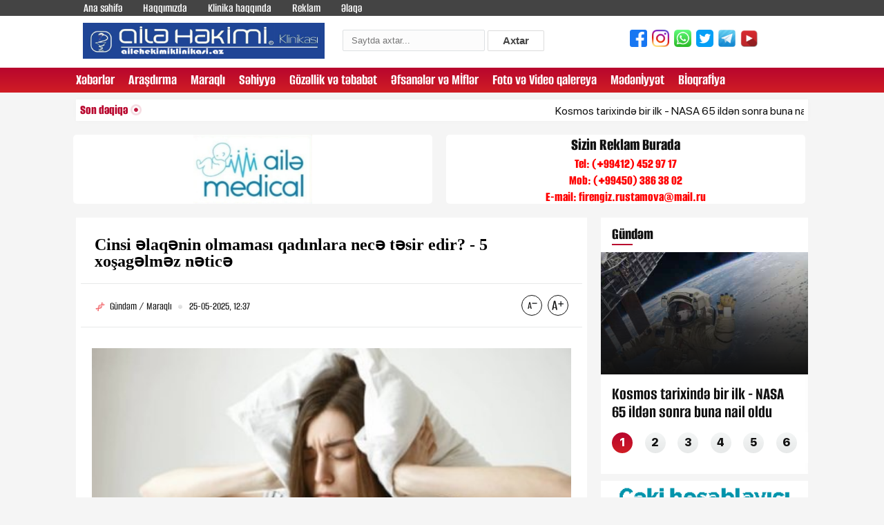

--- FILE ---
content_type: text/html; charset=utf-8
request_url: https://ailehekimiklinikasi.az/main/maraqli/23923-cinsi-laqnin-olmamas-qadnlara-nec-tsir-edir-5-xoaglmz-ntic.html
body_size: 15793
content:
<!DOCTYPE html>
<html xmlns="http://www.w3.org/1999/xhtml" xml:lang="tr" lang="tr">
<head>
    <meta http-equiv="Content-Type" content="text/html; charset=utf-8" />
<title>Cinsi əlaqənin olmaması qadınlara necə təsir edir? - 5 xoşagəlməz nəticə &raquo; ailehekimiklinikasi.az</title>
<meta name="description" content="Çoxlarının danışmağa və ya soruşmağa utandığı bir şey. Alimlər və psixoloqlar cinsi əlaqənin qadın sağlamlığı üçün çox vacib olduğunu sübut ediblər.  Lent.az-ın xarici mediaya istinadla məlumatına" />
<meta name="keywords" content="cinsi, müddət, istehsal, sübut, olmaması, əlaqədə, pisləşir, insanlar, artır, görünürlər, deyil, bədənimiz, psixikamız, Ancaq, etsəniz, olaraq, bədən, müntəzəm, əziyyət, xanımlar" />
<meta name="generator" content="DataLife Engine (http://dle-news.ru)" />

<meta property="og:site_name" content="ailehekimiklinikasi.az" />
<meta property="og:type" content="article" />
<meta property="og:title" content="Cinsi əlaqənin olmaması qadınlara necə təsir edir? - 5 xoşagəlməz nəticə" />
<meta property="og:url" content="https://ailehekimiklinikasi.az/main/23923-cinsi-laqnin-olmamas-qadnlara-nec-tsir-edir-5-xoaglmz-ntic.html" />
<meta property="og:image" content="http://ailehekimiklinikasi.az/uploads/posts/2022-06/medium/1655318227_qadin_123.jpg" />
<link rel="search" type="application/opensearchdescription+xml" href="https://ailehekimiklinikasi.az/engine/opensearch.php" title="ailehekimiklinikasi.az" />
<link rel="alternate" type="application/rss+xml" title="ailehekimiklinikasi.az" href="https://ailehekimiklinikasi.az/rss.xml" />
<script type="text/javascript" src="/engine/classes/js/jquery.js"></script>
<script type="text/javascript" src="/engine/classes/js/jqueryui.js"></script>
<script type="text/javascript" src="/engine/classes/js/dle_js.js"></script>
<script type="text/javascript" src="/engine/classes/js/bbcodes.js"></script>
<script type="text/javascript" src="/engine/classes/highslide/highslide.js"></script>
<script type="text/javascript" src="/engine/classes/masha/masha.js"></script>
<script type="text/javascript" src="//ajax.googleapis.com/ajax/libs/webfont/1/webfont.js"></script>
<script type="text/javascript" src="/engine/editor/scripts/webfont.js"></script>
<link media="screen" href="/engine/editor/css/default.css" type="text/css" rel="stylesheet" />
    <link rel="shortcut icon" href="/templates/newstyle/images/favicon.ico"/>
    <link rel="stylesheet" href="/templates/newstyle/css/engine.css"/>
    <link rel="stylesheet" href="/templates/newstyle/css/fonts.css"/>
    <link rel="stylesheet" href="/templates/newstyle/css/reset6654.css?v1"/>
    <link rel="stylesheet" href="/templates/newstyle/css/swiper.min.css"/>
    <link rel="stylesheet" href="/templates/newstyle/css/swiper-bundle.min.css"/>
    <link rel="stylesheet" href="/templates/newstyle/css/select2.min.css"/>
    <link rel="stylesheet" href="/templates/newstyle/css/style.css"/>
    <link rel="stylesheet" href="/templates/newstyle/css/r6.css"/>
    <link rel="stylesheet" href="/templates/newstyle/css/banneree85.css?v1.1.6"/>
</head>
<body>
<script type="text/javascript">
<!--
var dle_root       = '/';
var dle_admin      = '';
var dle_login_hash = '';
var dle_group      = 5;
var dle_skin       = 'newstyle';
var dle_wysiwyg    = '0';
var quick_wysiwyg  = '0';
var dle_act_lang   = ["Bəli", "Xeyr", "Daxil et", "Ləğv et", "Yadda Saxla", "Sil", "Yüklənir. Zəhmət olmasa gözləyin..."];
var menu_short     = 'Sürətli redaktə et';
var menu_full      = 'Tam redaktə et';
var menu_profile   = 'Profilə bax';
var menu_send      = 'Şəxsi mesaj göndər';
var menu_uedit     = 'Adminpanelə get';
var dle_info       = 'İnformasiya';
var dle_confirm    = 'Təsdiq et';
var dle_prompt     = 'İnformasiyanı daxil et';
var dle_req_field  = 'Bütün vacib sahələri doldurun';
var dle_del_agree  = 'Siz həqiqətən seçilmişi silmək istəyirsiniz? Sonradan bu hərəkəti ləğv etmək mümkün olmayacaq';
var dle_spam_agree = 'Bu kullanıcıyı gerçekten spammer olarak işaretlemek istiyor musunuz? Kullanıcının tüm yorumları silinecektir';
var dle_complaint  = 'Administrasiya üçün sizin şikayətinizin mətnini göstərin:';
var dle_big_text   = 'Mətnin çox böyük sahəsi seçilmişdir.';
var dle_orfo_title = 'Tapılmış qrammatik səhvə administrasiya üçün şərhi göstərin';
var dle_p_send     = 'Göndər';
var dle_p_send_ok  = 'Xəbərdarlıq müvəffəqiyyətlə göndərildi';
var dle_save_ok    = 'Dəyişikliklər müvəffəqiyyətlə saxlanmışdır.';
var dle_reply_title= 'Yoruma cevap yaz';
var dle_tree_comm  = '0';
var dle_del_news   = 'Xəbəri sil';
var allow_dle_delete_news   = false;
var dle_search_delay   = false;
var dle_search_value   = '';
hs.graphicsDir = '/engine/classes/highslide/graphics/';
hs.outlineType = 'rounded-white';
hs.numberOfImagesToPreload = 0;
hs.showCredits = false;

hs.lang = { loadingText : 'Yüklənir...', playTitle : 'Slaydşou kimi bax (boşluq)', pauseTitle:'Saxla', previousTitle : 'Əvvəlki şəkil', nextTitle :'Növbəti şəkil',moveTitle :'Yerini dəyiş', closeTitle :'Bağla (Esc)',fullExpandTitle:'Tam ölçüyə qədər aç',restoreTitle:'Şəkilin bağlanması üçün klikləyin və yerdəyişmə üçün üzərində basıb saxlayın',focusTitle:'Fokusa al',loadingTitle:'Ləğv etmək üçün bas'
};
hs.align = 'center'; hs.transitions = ['expand', 'crossfade']; hs.addSlideshow({interval: 4000, repeat: false, useControls: true, fixedControls: 'fit', overlayOptions: { opacity: .75, position: 'bottom center', hideOnMouseOut: true } });

jQuery(function($){
$('#dle-comments-form').submit(function() {
	doAddComments();
	return false;
});
FastSearch();
});
//-->
</script>

<div class="page">
    <header class="header" id="header">
        <div class="header_top clearfix">
            <div class="main_center clearfix">
                <div class="header_left">
                    <ul class="desk_little_menu">
                        <li><a href="/" title="">Ana səhifə</a></li>
                        <li><a href="/haqqmzda.html" title="">Haqqımızda</a></li>
                        <li><a href="/klinika">Klinika haqqında</a></li>
                        <li><a href="reklam.html" title="">Reklam</a></li>
                        <li><a href="contact.html" title="">Əlaqə</a></li>
                    </ul>
                </div>
            </div>
        </div>
        <div class="main_center clearfix">
            <div class="ic_bolme top_logo" style="padding:10px;"><a href="/"><img src="/templates/newstyle/images/logos.png"
                                                                                  style="width:350px;"></a></div>
            <div class="ic_bolme search_form" style="padding-left:36px;padding-top:20px;">
                <form class="droptopbar" id="q_search" method="post">
                    <div class="wrp">
                        <div class="q_search">
                            <input id="story" name="story" placeholder="Saytda axtar..." type="search"
                                   style="width:180px;height:13px;">
                            <button class="btn btn_border" type="submit" title="Axtar"
                                    style="height:30px;line-height:0;"><b class="ultrabold">Axtar</b></button>
                        </div>
                    </div>
                    <input type="hidden" name="do" value="search">
                    <input type="hidden" name="subaction" value="search">
                </form>
            </div>
            <div class="ic_bolme social_links" style="padding-top:20px;padding-left:100px;">
                <ul class="socials clearfix">
                    <li class="hidden-xs">
                        <a style="padding: 7px 5px 10px 2px;" target="_blank" href="https://www.facebook.com/">
                            <img width="25" height="25" src="/templates/newstyle/images/facebook.png">
                        </a>
                    </li>
                    <li class="hidden-xs">
                        <a style="padding: 7px 5px 10px 2px;" target="_blank" href="https://www.instagram.com/">
                            <img width="25" height="25" src="/templates/newstyle/images/instagram.png">
                        </a>
                    </li>
                    <li class="hidden-xs">
                        <a style="padding: 7px 5px 10px 2px;" target="_blank" href="https://www.whatsapp.com/">
                            <img width="25" height="25" src="/templates/newstyle/images/whatsapp.png">
                        </a>
                    </li>
                    <li class="hidden-xs">
                        <a style="padding: 7px 5px 10px 2px;" target="_blank" href="index.html">
                            <img width="25" height="25" src="/templates/newstyle/images/twitter.png">
                        </a>
                    </li>
                    <li class="hidden-xs">
                        <a style="padding: 7px 5px 10px 2px;" target="_blank" href="https://t.me/">
                            <img width="25" height="25" src="/templates/newstyle/images/telegram.png">
                        </a>
                    </li>
                    <li class="hidden-xs">
                        <a style="padding: 7px 5px 10px 2px;" target="_blank" href="https://youtube.com/">
                            <img width="25" height="25" src="/templates/newstyle/images/youtube.png">
                        </a>
                    </li>
                </ul>
            </div>
        </div>
        <style type="text/css">
            .ic_bolme {
                float: left;
                width: 33%;

        </style>
        <div class="header_bottom clearfix">
            <div class="main_center clearfix">
                <div class="header_right">
                    <nav class="nav_desk">
                        <ul class="hdr_menu clearfix">
                            <li><a href="/xeberler">Xəbərlər</a></li>
                            <li><a href="/arasdirma">Araşdırma</a></li>
                            <li><a href="/maraqli">Maraqlı</a></li>
                            <li><a href="/sehiyye">Səhiyyə</a></li>
                            <li><a href="/gozllik-v-tbabt">Gözəllik və təbabət</a></li>
                            <li><a href="/mif">Əfsanələr və Mİflər</a></li>
                            <li><a href="/video">Foto və Video qalereya</a></li>
                            <li><a href="/medeniyyet">Mədənİyyət</a></li>
                            <li><a href="/bioqrafiya">Bİoqrafİya</a></li>
                        </ul>

                    </nav>
                    <div class="menu_btn menu_mobile"></div>
                </div>
                <nav class="nav_mobile">
                    <div class="mob_header clearfix">
                        <div class="menu_btn menu_close"></div>
                    </div>
                    <div class="mob_body">
                        <ul class="hdr_menu clearfix">
                            <li><a href="/klinika">Klinika haqqında</a></li>
                            <li><a href="/xeberler">Xəbərlər</a></li>
                            <li><a href="/arasdirma">Araşdırma</a></li>
                            <li><a href="/maraqli">Maraqlı</a></li>
                            <li><a href="/sehiyye">Səhiyyə</a></li>
                            <li><a href="/gozllik-v-tbabt">Gözəllik və təbabət</a></li>
                            <li><a href="/mif">Əfsanələr və Mİflər</a></li>
                            <li><a href="/video">Foto və Video qalereya</a></li>
                            <li><a href="/medeniyyet">Mədənİyyət</a></li>
                            <li><a href="/bioqrafiya">Bİoqrafİya</a></li>
                        </ul>
                    </div>
                    <div class="mob_ftr clearfix">
                        <ul class="socials clearfix">
                            <li>
                                <a href="https://www.facebook.com/" class="social_icon" target="_blank" title="">
<span class="scl_icn">
<img src="/templates/newstyle/images/fb.svg" alt="">
</span>
                                </a>
                            </li>
                            <li>
                                <a href="https://www.instagram.com/" class="social_icon" target="_blank" title="">
<span class="scl_icn">
<img src="/templates/newstyle/images/insta.svg" alt="">
</span>
                                </a>
                            </li>
                            <li>
                                <a href="https://t.me/" class="social_icon" target="_blank" title="">
<span class="scl_icn">
<img src="/templates/newstyle/images/tlg.svg" alt="">
</span>
                                </a>
                            </li>
                            <li>
                                <a href="https://www.youtube.com/" class="social_icon" target="_blank" title="">
<span class="scl_icn">
<img src="/templates/newstyle/images/ytb.svg" alt="">
</span>
                                </a>
                            </li>
                            <li>
                                <a href="https://wa.me/" class="social_icon icn_wp" target="_blank" title="">
<span class="scl_icn">
<img src="/templates/newstyle/images/wp.svg" alt="">
</span>
                                </a>
                            </li>
                            <li>
                                <a href="https://twitter.com/" class="social_icon icn_twt" target="_blank" title="">
<span class="scl_icn">
<img src="/templates/newstyle/images/twt.svg" alt="">
</span>
                                </a>
                            </li>
                        </ul>
                    </div>
                </nav>
            </div>
        </div>
    </header>

    <div id="site_content">
        <main>
            <div class="section_wrap wrap_valyuta_wth">
    <div class="main_center clearfix">
        <div class="sect_body">
            <div class="left_marq">
                <div class="lent_live clearfix">
                    <div>Son dəqiqə</div>
                    <div class="lent_div clearfix"></div>
                </div>
                <div class="runtext-container">
                    <div class="main-runtext">
                        <marquee direction="" onmouseover="this.stop();" onmouseout="this.start();">
                            <div class="holder">
                                <div class="text-container">
    <a data-fancybox-group="gallery" target="_blank" class="fancybox"
       href="https://ailehekimiklinikasi.az/main/maraqli/42271-kosmos-tarixind-bir-ilk-nasa-65-ildn-sonra-buna-nail-oldu.html" title="">Kosmos tarixində bir ilk - NASA 65 ildən sonra buna nail oldu<span
                style="color: #ff0000;"> </span></a>
</div><div class="text-container">
    <a data-fancybox-group="gallery" target="_blank" class="fancybox"
       href="https://ailehekimiklinikasi.az/main/42264-depressiyan-myyn-edn-2-sad-sual.html" title="">Depressiyanı müəyyən edən 2 sadə sual<span
                style="color: #ff0000;"> </span></a>
</div><div class="text-container">
    <a data-fancybox-group="gallery" target="_blank" class="fancybox"
       href="https://ailehekimiklinikasi.az/main/xeberler/42278-alimentl-bal-yen-normalar-myynldi.html" title="">Alimentlə bağlı YENİ NORMALAR müəyyənləşdi<span
                style="color: #ff0000;"> </span></a>
</div><div class="text-container">
    <a data-fancybox-group="gallery" target="_blank" class="fancybox"
       href="https://ailehekimiklinikasi.az/main/xeberler/42279-bak-zngzur-dhlizinin-ermnistan-hisssind-shmdar-ola-bilr-detallar.html" title="">Bakı Zəngəzur dəhlizinin Ermənistan hissəsində səhmdar ola bilər - DETALLAR<span
                style="color: #ff0000;"> </span></a>
</div><div class="text-container">
    <a data-fancybox-group="gallery" target="_blank" class="fancybox"
       href="https://ailehekimiklinikasi.az/main/42276-zn-solun-olmas-hr-zaman-qanazl-demk-deyil-hkim.html" title="">Üzün solğun olması hər zaman qanazlığı demək deyil - Həkim<span
                style="color: #ff0000;"> </span></a>
</div><div class="text-container">
    <a data-fancybox-group="gallery" target="_blank" class="fancybox"
       href="https://ailehekimiklinikasi.az/main/xeberler/42275-qaz-pulu-niy-artb-sayaclar-artq-yazr.html" title="">Qaz pulu niyə artıb - Sayğaclar artıq yazır?<span
                style="color: #ff0000;"> </span></a>
</div><div class="text-container">
    <a data-fancybox-group="gallery" target="_blank" class="fancybox"
       href="https://ailehekimiklinikasi.az/main/xeberler/42270-painyann-putindn-azrbaycanla-bal-xahii-bunu-tez-edin.html" title="">Paşinyanın Putindən Azərbaycanla bağlı xahişi: Bunu tez edin<span
                style="color: #ff0000;"> </span></a>
</div><div class="text-container">
    <a data-fancybox-group="gallery" target="_blank" class="fancybox"
       href="https://ailehekimiklinikasi.az/main/42274-damarlar-tmizlmk-thlklidir.html" title="">Damarları təmizləmək təhlükəlidir<span
                style="color: #ff0000;"> </span></a>
</div><div class="text-container">
    <a data-fancybox-group="gallery" target="_blank" class="fancybox"
       href="https://ailehekimiklinikasi.az/main/xeberler/42267-ab-azrbaycan-vtndalar-n-bu-vizan-dayandrr.html" title="">ABŞ Azərbaycan vətəndaşları üçün bu vizanı dayandırır<span
                style="color: #ff0000;"> </span></a>
</div><div class="text-container">
    <a data-fancybox-group="gallery" target="_blank" class="fancybox"
       href="https://ailehekimiklinikasi.az/main/xeberler/42268-trkiynin-yeni-prezidenti-kim-olacaq-onun-n-byk-hazrlq-gedir.html" title="">Türkiyənin yeni prezidenti kim olacaq? – Onun üçün böyük hazırlıq gedir<span
                style="color: #ff0000;"> </span></a>
</div><div class="text-container">
    <a data-fancybox-group="gallery" target="_blank" class="fancybox"
       href="https://ailehekimiklinikasi.az/main/42273-bu-5-lamt-varsa-tcili-mayindn-kein-onkoloq.html" title="">Bu 5 əlamət  varsa, təcili müayinədən keçin - Onkoloq<span
                style="color: #ff0000;"> </span></a>
</div><div class="text-container">
    <a data-fancybox-group="gallery" target="_blank" class="fancybox"
       href="https://ailehekimiklinikasi.az/main/xeberler/42266-xzrd-qzaya-urayan-ran-gmisi-silah-dayrm.html" title="">Xəzərdə qəzaya uğrayan İran gəmisi silah daşıyırmış?<span
                style="color: #ff0000;"> </span></a>
</div><div class="text-container">
    <a data-fancybox-group="gallery" target="_blank" class="fancybox"
       href="https://ailehekimiklinikasi.az/main/xeberler/42265-ermnistan-ran-satd-tehrandan-ilk-xbrdarlq.html" title="">Ermənistan İranı “satdı” – Tehrandan ilk xəbərdarlıq<span
                style="color: #ff0000;"> </span></a>
</div><div class="text-container">
    <a data-fancybox-group="gallery" target="_blank" class="fancybox"
       href="https://ailehekimiklinikasi.az/main/42269-shr-qhvsi-n-ideal-vaxt-mf-daildi.html" title="">Səhər qəhvəsi üçün ideal vaxt - MİF DAĞILDI<span
                style="color: #ff0000;"> </span></a>
</div><div class="text-container">
    <a data-fancybox-group="gallery" target="_blank" class="fancybox"
       href="https://ailehekimiklinikasi.az/main/42253-yuxusuzluq-sbbindn-yaranan-xstliklr.html" title="">Yuxusuzluq səbəbindən yaranan xəstəliklər<span
                style="color: #ff0000;"> </span></a>
</div><div class="text-container">
    <a data-fancybox-group="gallery" target="_blank" class="fancybox"
       href="https://ailehekimiklinikasi.az/main/42252-q-depressiyas-ndir-v-gn-i-azaldqda-beyind-n-ba-verir.html" title="">Qış depressiyası nədir və gün işığı azaldıqda beyində nə baş verir?<span
                style="color: #ff0000;"> </span></a>
</div><div class="text-container">
    <a data-fancybox-group="gallery" target="_blank" class="fancybox"
       href="https://ailehekimiklinikasi.az/main/xeberler/42260-phlvi-yeni-ran-plann-aqlad-srail-drhal-tannacaq-azrbaycana-n-vd-edir.html" title="">Pəhləvi "yeni İran" planını açıqladı: İsrail dərhal tanınacaq - Azərbaycana nə vəd edir?<span
                style="color: #ff0000;"> </span></a>
</div><div class="text-container">
    <a data-fancybox-group="gallery" target="_blank" class="fancybox"
       href="https://ailehekimiklinikasi.az/main/xeberler/42261-pensiya-ya-azaldlr-rsmi-cavab.html" title="">Pensiya yaşı azaldılır? - Rəsmi cavab<span
                style="color: #ff0000;"> </span></a>
</div><div class="text-container">
    <a data-fancybox-group="gallery" target="_blank" class="fancybox"
       href="https://ailehekimiklinikasi.az/main/42250-anadan-qzna-miras-qalan-irsi-xstliklr.html" title="">Anadan qızına "miras" qalan irsi xəstəliklər<span
                style="color: #ff0000;"> </span></a>
</div><div class="text-container">
    <a data-fancybox-group="gallery" target="_blank" class="fancybox"
       href="https://ailehekimiklinikasi.az/main/xeberler/42263-ran-sraill-gizli-danqlar-aparr-vasiti-grn-hans-lkdir-ok-detallar.html" title="">İran İsraillə gizli danışıqlar aparır: Vasitəçi görün hansı ölkədir - Şok detallar<span
                style="color: #ff0000;"> </span></a>
</div>
                            </div>
                        </marquee>
                    </div>
                </div>
            </div>
        </div>
    </div>
</div>
            
            <div class="show_desktop_bnr" style="margin-left: -8px;margin-top: 20px;">
    <div class="section_wrap wrap_top_bnr">
        <div class="main_center clearfix">
            <div class="sect_body">
                <div class="bnr_row">
                    <div class="bnr_col" style="width:50%;padding: 0 10px;">
                        <a href="reklam.html" target="_blank" class="bnr_300_100">
                            <div class="bnr_content" style="                       
    								/* display:grid; */
    								align-items: center;
    								width: auto;
    								position: relative;
    								text-align: left;
    								font-family: alumni sans;
    								font-weight: 800;
    								font-size: 25px;
    								line-height: 1.2;
    								letter-spacing: 0;	
    								color: #111;
    								opacity: 1;
    							">
                                <img style="height:100%" src="https://ailehekimiklinikasi.az/uploads/reklam.jpg"/>
                            </div>
                        </a></div>
                    <div class="bnr_col" style="width:50%;padding: 0 10px;">
                        <a href="reklam.html" target="_blank" class="bnr_300_100">
                            <div class="bnr_content" style="display:grid;
    align-items: center;
    width: auto;
    position: relative;
    text-align: left;
    font-family: alumni sans;
    font-weight: 800;
    font-size: 25px;
    line-height: 1.2;
    letter-spacing: 0;
    color: #111;
    opacity: 1;">
                                <center>Sizin Reklam Burada</center>
                                <div style="color:red;font-size:20px;">
                                    <center>
                                      Tel: (+99412) 452 97 17</br>
                                  	  Mob: (+99450) 386 38 02</br>
                                      E-mail: <span class="__cf_email__" data-cfemail="36505f445358515f4c1844434542575b594057765b575f5a184443">[email&#160;protected]</span>
                                    </center>
                                </div>
                            </div>
                        </a>
                    </div>
                </div>
            </div>
        </div>
    </div>
</div>

            <div class="section_wrap wrap_popular wrap_container">
                <div class="main_center clearfix">
                    <div class="wrap_left">
                        
                        <div class="bg-white p-2">
                            <div id='dle-content'><div class="news_inner_items">
    <div class="detail_container font_scale">
        <div class="sect_header clearfix">
            <h2 class="sect_hd">
                <strong><span class="masha_index masha_index1" rel="1"></span>Cinsi əlaqənin olmaması qadınlara necə təsir edir? - 5 xoşagəlməz nəticə<span
                            style="color: #ff0000;"> </span></strong></h2>
        </div>
        <div class="section_body">
            <div class="catg_date">
                <div class="dtl_date">
                    <h3 class="stat_catg"><span class="masha_index masha_index2" rel="2"></span>Gündəm / Maraqlı</h3>
                    <div class="stat_date"><span class="masha_index masha_index3" rel="3"></span>25-05-2025, 12:37</div>
                </div>
                <div class="text_scale">
                    <a href="javascript:void(0)" class="scaleminus" id="btn-decrease"></a>
                    <a href="javascript:void(0)" class="scaleplus" id="btn-increase"></a>
                </div>
            </div>
            <div class="nw_in_text clearfix">
                <p>
					<div style="text-align:center;"><!--MBegin:http://ailehekimiklinikasi.az/uploads/posts/2022-06/1655318227_qadin_123.jpg|--><a href="https://ailehekimiklinikasi.az/uploads/posts/2022-06/1655318227_qadin_123.jpg" rel="highslide" class="highslide"><img src="/uploads/posts/2022-06/medium/1655318227_qadin_123.jpg" alt='Cinsi əlaqənin olmaması qadınlara necə təsir edir? - 5 xoşagəlməz nəticə' title='Cinsi əlaqənin olmaması qadınlara necə təsir edir? - 5 xoşagəlməz nəticə'  /></a><!--MEnd--></div><br /><br /><br />Çoxlarının danışmağa və ya soruşmağa utandığı bir şey. Alimlər və psixoloqlar cinsi əlaqənin qadın sağlamlığı üçün çox vacib olduğunu sübut ediblər.<br /><br />Lent.az-ın xarici mediaya istinadla məlumatına görə, bir kişi ilə uzun müddət intim münasibətdən imtina etsəniz, bu sizi də gözləyir.<br /><br />Seks təkcə insanlar arasında münasibətləri gücləndirməyə kömək edən xoş bir proses deyil, həm də bədənimiz və hətta psixikamız üçün faydalı fəaliyyətdir. Tez-tez və ya müntəzəm cinsi əlaqədə olan qadınlarda menstrual sancılardan daha az əziyyət çəkir və daha sakit bir davranışa malikdir. Amma uzun müddət kişi ilə intim münasibətdən imtina edən xanımlar xoşagəlməz nəticələrlə üzləşəcəklər.<br /><br />Yuxu pisləşir<br /><br />Orqazm olduqdan sonra bədənimiz sakitləşir və təbii yuxu köməkçisi rolunu oynayan prolaktin və oksitosin hormonlarını istehsal edir. Buna görə də yuxu problemindən əziyyət çəkənlər tez-tez cinsi əlaqədə problemlər yaşayırlar.<br /><br />Qadınlarda yuxu olmaması və ya keyfiyyətsiz yuxu səbəbiylə bədən daha az miqdarda estrogen qrupunun hormonlarını istehsal etməyə başlayır, bu hormonlar yalnız bədənin gəncliyi üçün deyil, həm də cinsi istək üçün məsuldur.<br /><br />Narahatlıq yüksəlir<br /><br />Bizim psixikamız heyrətamizdir. Həm də onun bədəni ilə qarşılıqlı əlaqə. Hamının tərəfdaşı ilə romantik münasibəti rəvan alınmır, məsələn, tez-tez stress keçirir və narahat olursunuz.<br /><br />Ancaq sizə laqeyd olmayan bir insanla fiziki yaxınlıq zamanı bədən sakitləşdirici kimi xidmət edən müəyyən hormonlar istehsal edir. Eyni serotonin. Ancaq özünüzü uzun müddət cinsi əlaqədən məhrum etsəniz, bədəndə narahatlıq və ümumi gərginlik artacaq.<br /><br />Yaddaş pisləşir<br /><br />Alimlər cinsi əlaqənin daha bir faydasını sübut edən bir araşdırma aparıblar. Məlum olub ki, kişi ilə yaxınlıq aktı zamanı uzunmüddətli yaddaşa və beyində yeni sinir əlaqələrinin formalaşmasına cavabdeh olan hipokampusda aktivlik artır. Buna uyğun olaraq cinsi həyatın olmaması ilə yaddaş zamanla pisləşməyə başlayacaq.<br /><br />Özünə inamsızlıq artır<br /><br />Bir var ki, özünü sevmək və təklikdə xoşbəxt olmaq, bir də var ki, sizin bədəninizi ilahiləşdirən kişidən heyranedici komplimentlər əldə etmək. Komplimentlərin faydaları haqqında istədiyiniz qədər mübahisə edə bilərsiniz, lakin sübut edilib ki, uzun müddət yaxınlığın olmaması özünə hörmətə daha yaxşı təsir etmir. Yeri gəlmişkən, kişilərdə də eynidir. Hansı ki, əksər hallarda sonradan libido ilə bağlı problemlər yaradır<br /><br />Bədən daha tez qocalır<br /><br />Edinburq Kral Xəstəxanasının mütəxəssisləri bir qanunauyğunluq müəyyən ediblər: insanlar, xüsusən də müntəzəm olaraq cinsi əlaqədə olan və orqazm yaşayan qadınlar orta hesabla 7-10 il cavan görünürlər.<br /><br />Amma uzun müddət kişi ilə yaxınlığını inkar edən xanımlar, əksinə, bəzən yaşlarından daha yaşlı görünürlər. Estrogen hormonu qadın orqanizmində gəncliyin qorunmasına cavabdehdir və cinsi həyatı unudanlar üçün normadan aşağı istehsal olunur.
				</p>
            </div>
            <div class="news_in_social clearfix">
                <h5 class="modern_name"><span class="masha_index masha_index7" rel="7"></span>Oxunub: 1 913</h5>

                <div class="nw_social_sect">
                    <div class="share_name"><span class="masha_index masha_index8" rel="8"></span>Paylaş:</div>
                    <ul class="nw_socials">
					<!-- ShareThis BEGIN --><div class="sharethis-inline-share-buttons"></div><!-- ShareThis END -->

                        <div class="addthis_inline_share_toolbox"></div>
                    </ul>
                </div>
            </div>

            <div class="detail_similar">
                <div class="section_wrap wrap_stat">
                    <div class="sect_header extra_bold clearfix">
                        <div class="sect_head active">
                            <a href="">
                                <div class="sect_title"><span class="masha_index masha_index9" rel="9"></span>Digər
                                    xəbərlər
                                </div>
                            </a>
                        </div>
                    </div>
                    <div class="sect_body">
                        <div class="row">
                            <div class="col stat_col clearfix">
    <a href="https://ailehekimiklinikasi.az/main/maraqli/18151-ntim-laq-olmazsa-bdnimizd-hans-problemlr-yaranar-18.html"
       target="_blank" class="stat_item_link" title="">
        <div class="stat_img">
            <img class="lozad fade"
                 data-src="/uploads/posts/2021-06/medium/1624481728_emili-3300azn.jpg" alt=""
                 src="/uploads/posts/2021-06/medium/1624481728_emili-3300azn.jpg" data-loaded="true">

        </div>
        <div class="col_in item_news same_h" style="min-height: 141.344px;">
            <div class="odds_row">
                <h3 class="stat_catg"><span class="masha_index masha_index{id}"
                                            rel="{id}"></span>Maraqlı
                </h3>
                <div class="stat_date">
                    <span class="masha_index masha_index23"
                          rel="{id}"></span>24-06-2021, 00:54
                </div>
            </div>
            <div class="odds_row">
                <h2 class="stat_title">
                    <strong><span class="masha_index masha_index{id}" rel="{id}"></span>İntim əlaqə olmazsa bədənimizdə hansı problemlər yaranar? (18+)<span
                                style="color: #ff0000;"> </span></strong></h2>
            </div>
        </div>
    </a>
</div>
<div class="col stat_col clearfix">
    <a href="https://ailehekimiklinikasi.az/main/arasdirma/7721-alimlr-50-yadan-sonra-intim-hyatn-olmamann-zrrn-zah-edrlr.html"
       target="_blank" class="stat_item_link" title="">
        <div class="stat_img">
            <img class="lozad fade"
                 data-src="/uploads/posts/2019-09/medium/1567322405_782459.jpg" alt=""
                 src="/uploads/posts/2019-09/medium/1567322405_782459.jpg" data-loaded="true">

        </div>
        <div class="col_in item_news same_h" style="min-height: 141.344px;">
            <div class="odds_row">
                <h3 class="stat_catg"><span class="masha_index masha_index{id}"
                                            rel="{id}"></span>Araşdırma
                </h3>
                <div class="stat_date">
                    <span class="masha_index masha_index23"
                          rel="{id}"></span>1-09-2019, 09:30
                </div>
            </div>
            <div class="odds_row">
                <h2 class="stat_title">
                    <strong><span class="masha_index masha_index{id}" rel="{id}"></span>Alimlər 50 yaşdan sonra intim həyatın olmamağının ZƏRƏRİNİ İZAH EDİRLƏR<span
                                style="color: #ff0000;"> </span></strong></h2>
            </div>
        </div>
    </a>
</div>
<div class="col stat_col clearfix">
    <a href="https://ailehekimiklinikasi.az/main/arasdirma/3186-cinsi-hyatn-olmamas-kii-salaml-n-ziyanldrm-oka-dcksnz.html"
       target="_blank" class="stat_item_link" title="">
        <div class="stat_img">
            <img class="lozad fade"
                 data-src="/uploads/posts/2018-12/medium/1544637587_kisi_34-1.jpg" alt=""
                 src="/uploads/posts/2018-12/medium/1544637587_kisi_34-1.jpg" data-loaded="true">

        </div>
        <div class="col_in item_news same_h" style="min-height: 141.344px;">
            <div class="odds_row">
                <h3 class="stat_catg"><span class="masha_index masha_index{id}"
                                            rel="{id}"></span>Araşdırma
                </h3>
                <div class="stat_date">
                    <span class="masha_index masha_index23"
                          rel="{id}"></span>13-12-2018, 01:43
                </div>
            </div>
            <div class="odds_row">
                <h2 class="stat_title">
                    <strong><span class="masha_index masha_index{id}" rel="{id}"></span>Cinsi həyatın olmaması kişi sağlamlığı üçün ziyanlıdırmı? - ŞOKA DÜŞƏCƏKSİNİZ!<span
                                style="color: #ff0000;"> </span></strong></h2>
            </div>
        </div>
    </a>
</div>
<div class="col stat_col clearfix">
    <a href="https://ailehekimiklinikasi.az/main/xeberler/2257-papadan-ok-aiqlama-cinsi-mnasibt.html"
       target="_blank" class="stat_item_link" title="">
        <div class="stat_img">
            <img class="lozad fade"
                 data-src="/uploads/posts/2018-09/medium/1537653574_papa_francishak_0.jpg" alt=""
                 src="/uploads/posts/2018-09/medium/1537653574_papa_francishak_0.jpg" data-loaded="true">

        </div>
        <div class="col_in item_news same_h" style="min-height: 141.344px;">
            <div class="odds_row">
                <h3 class="stat_catg"><span class="masha_index masha_index{id}"
                                            rel="{id}"></span>Xəbərlər
                </h3>
                <div class="stat_date">
                    <span class="masha_index masha_index23"
                          rel="{id}"></span>23-09-2018, 01:59
                </div>
            </div>
            <div class="odds_row">
                <h2 class="stat_title">
                    <strong><span class="masha_index masha_index{id}" rel="{id}"></span>Papadan ŞOK AÇIQLAMA: Cinsi münasibət...<span
                                style="color: #ff0000;"> </span></strong></h2>
            </div>
        </div>
    </a>
</div>
<div class="col stat_col clearfix">
    <a href="https://ailehekimiklinikasi.az/manset/2183-ntim-mnasibtd-olman-daha-bir-faydas-aqland-ok-aradirma.html"
       target="_blank" class="stat_item_link" title="">
        <div class="stat_img">
            <img class="lozad fade"
                 data-src="/uploads/posts/2018-09/medium/1537119132_1536995011intttimoppp.jpg" alt=""
                 src="/uploads/posts/2018-09/medium/1537119132_1536995011intttimoppp.jpg" data-loaded="true">

        </div>
        <div class="col_in item_news same_h" style="min-height: 141.344px;">
            <div class="odds_row">
                <h3 class="stat_catg"><span class="masha_index masha_index{id}"
                                            rel="{id}"></span>Manşet / Gündəm / Səhiyyə
                </h3>
                <div class="stat_date">
                    <span class="masha_index masha_index23"
                          rel="{id}"></span>12-01-2019, 00:26
                </div>
            </div>
            <div class="odds_row">
                <h2 class="stat_title">
                    <strong><span class="masha_index masha_index{id}" rel="{id}"></span>İntim münasibətdə olmağın daha bir faydası açıqlandı - ŞOK ARAŞDIRMA<span
                                style="color: #ff0000;"> </span></strong></h2>
            </div>
        </div>
    </a>
</div>

                        </div>
                    </div>
                </div>
            </div>
        </div>
    </div>
</div>

<div id="dle-ajax-comments"></div>
<form  method="post" name="dle-comments-form" id="dle-comments-form" action="/main/maraqli/23923-cinsi-laqnin-olmamas-qadnlara-nec-tsir-edir-5-xoaglmz-ntic.html"><div id="addcform" class="baseform ignore-select" style="display:none;">
		<table class="tableform">
			
			<tr>
				<td class="label">
					Adınız:<span class="impot">*</span>
				</td>
				<td><input type="text" name="name" id="name" class="f_input" /></td>
			</tr>
			<tr>
				<td class="label">
					E-Mail:
				</td>
				<td><input type="text" name="mail" id="mail" class="f_input" /></td>
			</tr>
			
			<tr>
				<td class="label">
					Yorumunuz:
				</td>
				<td class="editorcomm"><script data-cfasync="false" src="/cdn-cgi/scripts/5c5dd728/cloudflare-static/email-decode.min.js"></script><script type="text/javascript">
<!--
var text_enter_url       = "Linkin tam URL-un daxil edin";
var text_enter_size       = "Fləş çarxın ölçülərin daxil edin (en, hündürlük)";
var text_enter_flash       = "Fləş çarxın linkin daxil edin";
var text_enter_page      = "Səhifənin nömrəsini daxil edin";
var text_enter_url_name  = "Saytın adını daxil edin";
var text_enter_tooltip  = "Bağlantı için bir ipucu girin";
var text_enter_page_name = "Linkin təsvirini daxil edin";
var text_enter_image    = "Şəkilin tam URL-un daxil edin";
var text_enter_email    = "E-Mail ünvanı daxil edin";
var text_code           = "İstifadə: [CODE] Burada Sizin kodunuz.. [/CODE]";
var text_quote          = "İstifadə: [QUOTE] Burada Sizin Sitatınız.. [/QUOTE]";
var text_upload         = "Serverə faylların və şəkillərin yüklənməsi";
var error_no_url        = "Siz URL-u daxil etmədiniz";
var error_no_title      = "Siz adı daxil etmədiniz";
var error_no_email      = "Siz E-Mail ünvanı daxil etmədiniz";
var prompt_start        = "Formatlaşdırma üçün mətni daxil edin";
var img_title   		= "Hansı yer üzrə şəkili düzləndirməyi daxil edin (left, center, right)";
var email_title  	    = "Linkin təsvirini daxil edin";
var text_pages  	    = "Səhifə";
var image_align  	    = "left";
var bb_t_emo  	        = "Təbəssümlərin əlavə edilməsi";
var bb_t_col  	        = "Rəng:";
var text_enter_list     = "Siyahı bəndini daxil edin. Daxil edilmənin tamamlanması üçün sahəni boş qoyun.";
var text_alt_image      = "Resim Açıklaması Girin (image alt)";
var img_align  	        = "Hizalama";
var img_align_sel  	    = "<select name='dleimagealign' id='dleimagealign' class='ui-widget-content ui-corner-all'><option value='' >---</option><option value='left' selected>Sola Yasla</option><option value='right' >Sağa Yasla</option><option value='center' >Ortala</option></select>";
	
var selField  = "comments";
var fombj    = document.getElementById( 'dle-comments-form' );
-->
</script>
<div class="bb-editor ignore-select">
<div class="bb-pane" onmouseenter="if(is_ie9) get_sel(eval('fombj.'+ selField));">
<b id="b_b" class="bb-btn" onclick="simpletag('b')" title="Qalın mətn"></b>
<b id="b_i" class="bb-btn" onclick="simpletag('i')" title="Maili mətn"></b>
<b id="b_u" class="bb-btn" onclick="simpletag('u')" title="Vurğulanmış mətn"></b>
<b id="b_s" class="bb-btn" onclick="simpletag('s')" title="Silinmiş mətn"></b>
<span class="bb-sep"></span>
<b id="b_left" class="bb-btn" onclick="simpletag('left')" title="Sol kənar üzrə düzləşdir"></b>
<b id="b_center" class="bb-btn" onclick="simpletag('center')" title="Mərkəz üzrə düzləşdir"></b>
<b id="b_right" class="bb-btn" onclick="simpletag('right')" title="Sağ kənar üzrə düzləşdir"></b>
<span class="bb-sep"></span>
<b id="b_emo" class="bb-btn" onclick="show_bb_dropdown(this)" title="Təbəssümlərin əlavə edilməsi" tabindex="-1"></b>
<ul class="bb-pane-dropdown">
	<li><table cellpadding="0" cellspacing="0" border="0" width="100%"><tr><td style="padding:2px;" align="center"><a href="#" onclick="dle_smiley(':wink:'); return false;"><img style="border: none;" alt="wink" src="https://ailehekimiklinikasi.az/engine/data/emoticons/wink.gif" /></a></td><td style="padding:2px;" align="center"><a href="#" onclick="dle_smiley(':winked:'); return false;"><img style="border: none;" alt="winked" src="https://ailehekimiklinikasi.az/engine/data/emoticons/winked.gif" /></a></td><td style="padding:2px;" align="center"><a href="#" onclick="dle_smiley(':smile:'); return false;"><img style="border: none;" alt="smile" src="https://ailehekimiklinikasi.az/engine/data/emoticons/smile.gif" /></a></td><td style="padding:2px;" align="center"><a href="#" onclick="dle_smiley(':am:'); return false;"><img style="border: none;" alt="am" src="https://ailehekimiklinikasi.az/engine/data/emoticons/am.gif" /></a></td></tr><tr><td style="padding:2px;" align="center"><a href="#" onclick="dle_smiley(':belay:'); return false;"><img style="border: none;" alt="belay" src="https://ailehekimiklinikasi.az/engine/data/emoticons/belay.gif" /></a></td><td style="padding:2px;" align="center"><a href="#" onclick="dle_smiley(':feel:'); return false;"><img style="border: none;" alt="feel" src="https://ailehekimiklinikasi.az/engine/data/emoticons/feel.gif" /></a></td><td style="padding:2px;" align="center"><a href="#" onclick="dle_smiley(':fellow:'); return false;"><img style="border: none;" alt="fellow" src="https://ailehekimiklinikasi.az/engine/data/emoticons/fellow.gif" /></a></td><td style="padding:2px;" align="center"><a href="#" onclick="dle_smiley(':laughing:'); return false;"><img style="border: none;" alt="laughing" src="https://ailehekimiklinikasi.az/engine/data/emoticons/laughing.gif" /></a></td></tr><tr><td style="padding:2px;" align="center"><a href="#" onclick="dle_smiley(':lol:'); return false;"><img style="border: none;" alt="lol" src="https://ailehekimiklinikasi.az/engine/data/emoticons/lol.gif" /></a></td><td style="padding:2px;" align="center"><a href="#" onclick="dle_smiley(':love:'); return false;"><img style="border: none;" alt="love" src="https://ailehekimiklinikasi.az/engine/data/emoticons/love.gif" /></a></td><td style="padding:2px;" align="center"><a href="#" onclick="dle_smiley(':no:'); return false;"><img style="border: none;" alt="no" src="https://ailehekimiklinikasi.az/engine/data/emoticons/no.gif" /></a></td><td style="padding:2px;" align="center"><a href="#" onclick="dle_smiley(':recourse:'); return false;"><img style="border: none;" alt="recourse" src="https://ailehekimiklinikasi.az/engine/data/emoticons/recourse.gif" /></a></td></tr><tr><td style="padding:2px;" align="center"><a href="#" onclick="dle_smiley(':request:'); return false;"><img style="border: none;" alt="request" src="https://ailehekimiklinikasi.az/engine/data/emoticons/request.gif" /></a></td><td style="padding:2px;" align="center"><a href="#" onclick="dle_smiley(':sad:'); return false;"><img style="border: none;" alt="sad" src="https://ailehekimiklinikasi.az/engine/data/emoticons/sad.gif" /></a></td><td style="padding:2px;" align="center"><a href="#" onclick="dle_smiley(':tongue:'); return false;"><img style="border: none;" alt="tongue" src="https://ailehekimiklinikasi.az/engine/data/emoticons/tongue.gif" /></a></td><td style="padding:2px;" align="center"><a href="#" onclick="dle_smiley(':wassat:'); return false;"><img style="border: none;" alt="wassat" src="https://ailehekimiklinikasi.az/engine/data/emoticons/wassat.gif" /></a></td></tr><tr><td style="padding:2px;" align="center"><a href="#" onclick="dle_smiley(':crying:'); return false;"><img style="border: none;" alt="crying" src="https://ailehekimiklinikasi.az/engine/data/emoticons/crying.gif" /></a></td><td style="padding:2px;" align="center"><a href="#" onclick="dle_smiley(':what:'); return false;"><img style="border: none;" alt="what" src="https://ailehekimiklinikasi.az/engine/data/emoticons/what.gif" /></a></td><td style="padding:2px;" align="center"><a href="#" onclick="dle_smiley(':bully:'); return false;"><img style="border: none;" alt="bully" src="https://ailehekimiklinikasi.az/engine/data/emoticons/bully.gif" /></a></td><td style="padding:2px;" align="center"><a href="#" onclick="dle_smiley(':angry:'); return false;"><img style="border: none;" alt="angry" src="https://ailehekimiklinikasi.az/engine/data/emoticons/angry.gif" /></a></td></tr></table></li>
</ul>
<span class="bb-sep"></span>
<b id="b_url" class="bb-btn" onclick="tag_url()" title="Linkin əlavə edilməsi"></b><b id="b_leech" class="bb-btn" onclick="tag_leech()" title="Qorunmuş linkin əlavə edilməsi"></b>

<b id="b_color" class="bb-btn" onclick="show_bb_dropdown(this)" title="Renk Seç" tabindex="-1"></b>
<ul class="bb-pane-dropdown" style="min-width: 150px !important;">
	<li>
		<div class="color-palette"><div><button onclick="setColor( $(this).data('value') );" type="button" class="color-btn" style="background-color:#000000;" data-value="#000000"></button><button onclick="setColor( $(this).data('value') );" type="button" class="color-btn" style="background-color:#424242;" data-value="#424242"></button><button onclick="setColor( $(this).data('value') );" type="button" class="color-btn" style="background-color:#636363;" data-value="#636363"></button><button onclick="setColor( $(this).data('value') );" type="button" class="color-btn" style="background-color:#9C9C94;" data-value="#9C9C94"></button><button type="button" onclick="setColor( $(this).data('value') );" class="color-btn" style="background-color:#CEC6CE;" data-value="#CEC6CE"></button><button type="button" onclick="setColor( $(this).data('value') );" class="color-btn" style="background-color:#EFEFEF;" data-value="#EFEFEF"></button><button type="button" onclick="setColor( $(this).data('value') );" class="color-btn" style="background-color:#F7F7F7;" data-value="#F7F7F7"></button><button type="button" onclick="setColor( $(this).data('value') );" class="color-btn" style="background-color:#FFFFFF;" data-value="#FFFFFF"></button></div><div><button type="button" onclick="setColor( $(this).data('value') );" class="color-btn" style="background-color:#FF0000;" data-value="#FF0000"></button><button type="button" onclick="setColor( $(this).data('value') );" class="color-btn" style="background-color:#FF9C00;" data-value="#FF9C00"></button><button type="button" onclick="setColor( $(this).data('value') );" class="color-btn" style="background-color:#FFFF00;"  data-value="#FFFF00"></button><button type="button" onclick="setColor( $(this).data('value') );" class="color-btn" style="background-color:#00FF00;"  data-value="#00FF00"></button><button type="button" onclick="setColor( $(this).data('value') );" class="color-btn" style="background-color:#00FFFF;"  data-value="#00FFFF" ></button><button type="button" onclick="setColor( $(this).data('value') );" class="color-btn" style="background-color:#0000FF;"  data-value="#0000FF" ></button><button type="button" onclick="setColor( $(this).data('value') );" class="color-btn" style="background-color:#9C00FF;"  data-value="#9C00FF" ></button><button type="button" onclick="setColor( $(this).data('value') );" class="color-btn" style="background-color:#FF00FF;"  data-value="#FF00FF" ></button></div><div><button type="button" onclick="setColor( $(this).data('value') );" class="color-btn" style="background-color:#F7C6CE;"  data-value="#F7C6CE" ></button><button type="button" onclick="setColor( $(this).data('value') );" class="color-btn" style="background-color:#FFE7CE;"  data-value="#FFE7CE" ></button><button type="button" onclick="setColor( $(this).data('value') );" class="color-btn" style="background-color:#FFEFC6;"  data-value="#FFEFC6" ></button><button type="button" onclick="setColor( $(this).data('value') );" class="color-btn" style="background-color:#D6EFD6;"  data-value="#D6EFD6" ></button><button type="button" onclick="setColor( $(this).data('value') );" class="color-btn" style="background-color:#CEDEE7;"  data-value="#CEDEE7" ></button><button type="button" onclick="setColor( $(this).data('value') );" class="color-btn" style="background-color:#CEE7F7;"  data-value="#CEE7F7" ></button><button type="button" onclick="setColor( $(this).data('value') );" class="color-btn" style="background-color:#D6D6E7;"  data-value="#D6D6E7" ></button><button type="button" onclick="setColor( $(this).data('value') );" class="color-btn" style="background-color:#E7D6DE;"  data-value="#E7D6DE" ></button></div><div><button type="button" onclick="setColor( $(this).data('value') );" class="color-btn" style="background-color:#E79C9C;"  data-value="#E79C9C" ></button><button type="button" onclick="setColor( $(this).data('value') );" class="color-btn" style="background-color:#FFC69C;"  data-value="#FFC69C" ></button><button type="button" onclick="setColor( $(this).data('value') );" class="color-btn" style="background-color:#FFE79C;"  data-value="#FFE79C" ></button><button type="button" onclick="setColor( $(this).data('value') );" class="color-btn" style="background-color:#B5D6A5;"  data-value="#B5D6A5" ></button><button type="button" onclick="setColor( $(this).data('value') );" class="color-btn" style="background-color:#A5C6CE;"  data-value="#A5C6CE" ></button><button type="button" onclick="setColor( $(this).data('value') );" class="color-btn" style="background-color:#9CC6EF;"  data-value="#9CC6EF" ></button><button type="button" onclick="setColor( $(this).data('value') );" class="color-btn" style="background-color:#B5A5D6;"  data-value="#B5A5D6" ></button><button type="button" onclick="setColor( $(this).data('value') );" class="color-btn" style="background-color:#D6A5BD;"  data-value="#D6A5BD" ></button></div><div><button type="button" onclick="setColor( $(this).data('value') );" class="color-btn" style="background-color:#E76363;"  data-value="#E76363" ></button><button type="button" onclick="setColor( $(this).data('value') );" class="color-btn" style="background-color:#F7AD6B;"  data-value="#F7AD6B" ></button><button type="button" onclick="setColor( $(this).data('value') );" class="color-btn" style="background-color:#FFD663;"  data-value="#FFD663" ></button><button type="button" onclick="setColor( $(this).data('value') );" class="color-btn" style="background-color:#94BD7B;"  data-value="#94BD7B" ></button><button type="button" onclick="setColor( $(this).data('value') );" class="color-btn" style="background-color:#73A5AD;"  data-value="#73A5AD" ></button><button type="button" onclick="setColor( $(this).data('value') );" class="color-btn" style="background-color:#6BADDE;"  data-value="#6BADDE" ></button><button type="button" onclick="setColor( $(this).data('value') );" class="color-btn" style="background-color:#8C7BC6;"  data-value="#8C7BC6" ></button><button type="button" onclick="setColor( $(this).data('value') );" class="color-btn" style="background-color:#C67BA5;"  data-value="#C67BA5" ></button></div><div><button type="button" onclick="setColor( $(this).data('value') );" class="color-btn" style="background-color:#CE0000;"  data-value="#CE0000" ></button><button type="button" onclick="setColor( $(this).data('value') );" class="color-btn" style="background-color:#E79439;"  data-value="#E79439" ></button><button type="button" onclick="setColor( $(this).data('value') );" class="color-btn" style="background-color:#EFC631;"  data-value="#EFC631" ></button><button type="button" onclick="setColor( $(this).data('value') );" class="color-btn" style="background-color:#6BA54A;"  data-value="#6BA54A" ></button><button type="button" onclick="setColor( $(this).data('value') );" class="color-btn" style="background-color:#4A7B8C;"  data-value="#4A7B8C" ></button><button type="button" onclick="setColor( $(this).data('value') );" class="color-btn" style="background-color:#3984C6;"  data-value="#3984C6" ></button><button type="button" onclick="setColor( $(this).data('value') );" class="color-btn" style="background-color:#634AA5;"  data-value="#634AA5" ></button><button type="button" onclick="setColor( $(this).data('value') );" class="color-btn" style="background-color:#A54A7B;"  data-value="#A54A7B" ></button></div><div><button type="button" onclick="setColor( $(this).data('value') );" class="color-btn" style="background-color:#9C0000;"  data-value="#9C0000" ></button><button type="button" onclick="setColor( $(this).data('value') );" class="color-btn" style="background-color:#B56308;"  data-value="#B56308" ></button><button type="button" onclick="setColor( $(this).data('value') );" class="color-btn" style="background-color:#BD9400;"  data-value="#BD9400" ></button><button type="button" onclick="setColor( $(this).data('value') );" class="color-btn" style="background-color:#397B21;"  data-value="#397B21" ></button><button type="button" onclick="setColor( $(this).data('value') );" class="color-btn" style="background-color:#104A5A;"  data-value="#104A5A" ></button><button type="button" onclick="setColor( $(this).data('value') );" class="color-btn" style="background-color:#085294;"  data-value="#085294" ></button><button type="button" onclick="setColor( $(this).data('value') );" class="color-btn" style="background-color:#311873;"  data-value="#311873" ></button><button type="button" onclick="setColor( $(this).data('value') );" class="color-btn" style="background-color:#731842;"  data-value="#731842" ></button></div><div><button type="button" onclick="setColor( $(this).data('value') );" class="color-btn" style="background-color:#630000;"  data-value="#630000" ></button><button type="button" onclick="setColor( $(this).data('value') );" class="color-btn" style="background-color:#7B3900;"  data-value="#7B3900" ></button><button type="button" onclick="setColor( $(this).data('value') );" class="color-btn" style="background-color:#846300;"  data-value="#846300" ></button><button type="button" onclick="setColor( $(this).data('value') );" class="color-btn" style="background-color:#295218;"  data-value="#295218" ></button><button type="button" onclick="setColor( $(this).data('value') );" class="color-btn" style="background-color:#083139;"  data-value="#083139" ></button><button type="button" onclick="setColor( $(this).data('value') );" class="color-btn" style="background-color:#003163;"  data-value="#003163" ></button><button type="button" onclick="setColor( $(this).data('value') );" class="color-btn" style="background-color:#21104A;"  data-value="#21104A" ></button><button type="button" onclick="setColor( $(this).data('value') );" class="color-btn" style="background-color:#4A1031;"  data-value="#4A1031" ></button></div></div>				
	</li>
</ul>
<span class="bb-sep"></span>
<b id="b_hide" class="bb-btn" onclick="simpletag('hide')" title="Gizli mətn"></b>
<b id="b_quote" class="bb-btn" onclick="simpletag('quote')" title="Sitatın əlavə edilməsi"></b>
<b id="b_tnl" class="bb-btn" onclick="translit()" title="Seçilmiş mətni kiril əlifbası transliterasiya ilə dəyişdir"></b>
<b id="b_spoiler" class="bb-btn" onclick="simpletag('spoiler')" title="Spoiler Ekle"></b>
</div>
<textarea name="comments" id="comments" cols="70" rows="10" onfocus="setNewField(this.name, document.getElementById( 'dle-comments-form' ))"></textarea>
</div></td>
			</tr>
			
			
			<tr>
				<td class="label">
					Kodu girin: <span class="impot">*</span>
				</td>
				<td>
					<div><a onclick="reload(); return false;" title="yenilə, əgər kod görünmürsə" href="#"><span id="dle-captcha"><img src="/engine/modules/antibot/antibot.php" alt="yenilə, əgər kod görünmürsə" width="160" height="80" /></span></a></div>
					<div><input type="text" name="sec_code" id="sec_code" style="width:154px" class="f_input" /></div>
				</td>
			</tr>
			
			
		</table>
		<div class="fieldsubmit">
			<button type="submit" name="submit" class="fbutton"><span>Ekle</span></button>
		</div>
</div>
		<input type="hidden" name="subaction" value="addcomment" />
		<input type="hidden" name="post_id" id="post_id" value="23923" /></form></div>
                        </div>
                        
                        

                    </div>
                    <div class="wrap_right">
                        <div class="right_sliders">
    <div class="section_wrap wrap_right_slider main_slider all_read read_more_slide orderCss">
        <div class="sect_header clearfix">
            <div class="sect_head">
                <a href="video.html" title="">
                    <div class="sect_title">Gündəm</div>
                </a>
            </div>
        </div>
        <div class="sect_body">
            <div class="section_wrap   ">
                <div class="popular_full">
                    <div class="popular_slider clearfix">
                        <div class="swiper-container">
                            <div class="swiper-wrapper">
                                <div class="swiper-slide">
    <a href="https://ailehekimiklinikasi.az/main/maraqli/42271-kosmos-tarixind-bir-ilk-nasa-65-ildn-sonra-buna-nail-oldu.html"
       class="swiper-link clearfix" title="">
        <div class="mnsh_img">
            <img class="lozad"
                 data-src="https://ailehekimiklinikasi.az/uploads/posts/2026-01/medium/1768492425_219362_800.jpg"
                 alt="">
        </div>
        <div class="mnsh_content">
            <div class="mn_center">
                <div class="top_sld_catg">
                    <strong>Kosmos tarixində bir ilk - NASA 65 ildən sonra buna nail oldu<span
                                style="color: #ff0000;"> </span></strong>
                </div>
            </div>
        </div>
    </a>
</div><div class="swiper-slide">
    <a href="https://ailehekimiklinikasi.az/main/42264-depressiyan-myyn-edn-2-sad-sual.html"
       class="swiper-link clearfix" title="">
        <div class="mnsh_img">
            <img class="lozad"
                 data-src="https://ailehekimiklinikasi.az/uploads/posts/2026-01/thumbs/1768473359_depressiya.jpg"
                 alt="">
        </div>
        <div class="mnsh_content">
            <div class="mn_center">
                <div class="top_sld_catg">
                    <strong>Depressiyanı müəyyən edən 2 sadə sual<span
                                style="color: #ff0000;"> </span></strong>
                </div>
            </div>
        </div>
    </a>
</div><div class="swiper-slide">
    <a href="https://ailehekimiklinikasi.az/main/xeberler/42278-alimentl-bal-yen-normalar-myynldi.html"
       class="swiper-link clearfix" title="">
        <div class="mnsh_img">
            <img class="lozad"
                 data-src="https://ailehekimiklinikasi.az/uploads/posts/2026-01/medium/1768580336_aliment.jpg"
                 alt="">
        </div>
        <div class="mnsh_content">
            <div class="mn_center">
                <div class="top_sld_catg">
                    <strong>Alimentlə bağlı YENİ NORMALAR müəyyənləşdi<span
                                style="color: #ff0000;"> </span></strong>
                </div>
            </div>
        </div>
    </a>
</div><div class="swiper-slide">
    <a href="https://ailehekimiklinikasi.az/main/xeberler/42279-bak-zngzur-dhlizinin-ermnistan-hisssind-shmdar-ola-bilr-detallar.html"
       class="swiper-link clearfix" title="">
        <div class="mnsh_img">
            <img class="lozad"
                 data-src="https://ailehekimiklinikasi.az/uploads/posts/2026-01/medium/1768581420_zengezur-.jpg"
                 alt="">
        </div>
        <div class="mnsh_content">
            <div class="mn_center">
                <div class="top_sld_catg">
                    <strong>Bakı Zəngəzur dəhlizinin Ermənistan hissəsində səhmdar ola bilər - DETALLAR<span
                                style="color: #ff0000;"> </span></strong>
                </div>
            </div>
        </div>
    </a>
</div><div class="swiper-slide">
    <a href="https://ailehekimiklinikasi.az/main/42276-zn-solun-olmas-hr-zaman-qanazl-demk-deyil-hkim.html"
       class="swiper-link clearfix" title="">
        <div class="mnsh_img">
            <img class="lozad"
                 data-src="https://ailehekimiklinikasi.az/uploads/posts/2026-01/medium/1768493433_14.jpg"
                 alt="">
        </div>
        <div class="mnsh_content">
            <div class="mn_center">
                <div class="top_sld_catg">
                    <strong>Üzün solğun olması hər zaman qanazlığı demək deyil - Həkim<span
                                style="color: #ff0000;"> </span></strong>
                </div>
            </div>
        </div>
    </a>
</div><div class="swiper-slide">
    <a href="https://ailehekimiklinikasi.az/main/xeberler/42275-qaz-pulu-niy-artb-sayaclar-artq-yazr.html"
       class="swiper-link clearfix" title="">
        <div class="mnsh_img">
            <img class="lozad"
                 data-src="https://ailehekimiklinikasi.az/uploads/posts/2026-01/medium/1768493180_azeriqaz-1.jpg"
                 alt="">
        </div>
        <div class="mnsh_content">
            <div class="mn_center">
                <div class="top_sld_catg">
                    <strong>Qaz pulu niyə artıb - Sayğaclar artıq yazır?<span
                                style="color: #ff0000;"> </span></strong>
                </div>
            </div>
        </div>
    </a>
</div>
                            </div>
                        </div>
                    </div>

                    <div class="swiper-pagination"></div>
                </div>
            </div>
        </div>
    </div>
    <div class="section_wrap wrap_right_slider main_slider all_read read_more_slide orderCss">
        <div class="sect_body">
            <div class="section_wrap   ">
                <div class="popular_full">
                    <a style="width: 100%;" href="/ceki-ve-boy.html">
                      <img style="width: 100%;" src="/uploads/ceki.png" alt="">
                  </a>
                </div>
            </div>
        </div>
    </div>
    <div class="section_wrap wrap_right_slider main_slider all_read read_more_slide orderCss">
        <div class="sect_body">
            <div class="section_wrap   ">
                <div class="popular_full">
                    <a style="width: 100%;" href="/dogum-tarixi.html">
                      <img style="width: 100%;" src="/uploads/dogum.png" alt="">
                  </a>
                </div>
            </div>
        </div>
    </div>
    <div class="section_wrap wrap_right_slider main_slider all_read read_more_slide orderCss">
        <div class="sect_body">
            <div class="section_wrap   ">
                <div class="popular_full">
                    <a href="/ovulyasiya-kalkulyatoru.html">
                        <img style="width: 100%;" src="/uploads/ovulyasiya.jpg" alt="">
                    </a>
                </div>
            </div>
        </div>
    </div>

    <div class="section_wrap wrap_right_slider main_slider all_read read_more_slide orderCss">
        <div class="section_wrap wrap_last_news">
            <div class="sect_header clearfix">
                <div class="sect_head">
                    <a href="javascript:" title="">
                        <div class="sect_title">Son xəbərlər</div>
                    </a>
                </div>
            </div>
            <div class="sect_body">
                <div class="scroll_list">
                    <ul class="last_list">
                        <li class="last_items">
    <a href="https://ailehekimiklinikasi.az/main/maraqli/42271-kosmos-tarixind-bir-ilk-nasa-65-ildn-sonra-buna-nail-oldu.html"
       target="_blank" title="">
        <div class="news_conten">
            <div class="last_date">Dünən, 22:40</div>
            <div class="last_title">
                <strong>Kosmos tarixində bir ilk - NASA 65 ildən sonra buna nail oldu<span
                            style="color: #ff0000;"> </span></strong>
            </div>
        </div>
    </a>
</li>
<li class="last_items">
    <a href="https://ailehekimiklinikasi.az/main/42264-depressiyan-myyn-edn-2-sad-sual.html"
       target="_blank" title="">
        <div class="news_conten">
            <div class="last_date">Dünən, 21:33</div>
            <div class="last_title">
                <strong>Depressiyanı müəyyən edən 2 sadə sual<span
                            style="color: #ff0000;"> </span></strong>
            </div>
        </div>
    </a>
</li>
<li class="last_items">
    <a href="https://ailehekimiklinikasi.az/main/xeberler/42278-alimentl-bal-yen-normalar-myynldi.html"
       target="_blank" title="">
        <div class="news_conten">
            <div class="last_date">Dünən, 20:19</div>
            <div class="last_title">
                <strong>Alimentlə bağlı YENİ NORMALAR müəyyənləşdi<span
                            style="color: #ff0000;"> </span></strong>
            </div>
        </div>
    </a>
</li>
<li class="last_items">
    <a href="https://ailehekimiklinikasi.az/main/xeberler/42279-bak-zngzur-dhlizinin-ermnistan-hisssind-shmdar-ola-bilr-detallar.html"
       target="_blank" title="">
        <div class="news_conten">
            <div class="last_date">Dünən, 19:42</div>
            <div class="last_title">
                <strong>Bakı Zəngəzur dəhlizinin Ermənistan hissəsində səhmdar ola bilər - DETALLAR<span
                            style="color: #ff0000;"> </span></strong>
            </div>
        </div>
    </a>
</li>
<li class="last_items">
    <a href="https://ailehekimiklinikasi.az/main/42276-zn-solun-olmas-hr-zaman-qanazl-demk-deyil-hkim.html"
       target="_blank" title="">
        <div class="news_conten">
            <div class="last_date">Dünən, 18:19</div>
            <div class="last_title">
                <strong>Üzün solğun olması hər zaman qanazlığı demək deyil - Həkim<span
                            style="color: #ff0000;"> </span></strong>
            </div>
        </div>
    </a>
</li>
<li class="last_items">
    <a href="https://ailehekimiklinikasi.az/main/xeberler/42275-qaz-pulu-niy-artb-sayaclar-artq-yazr.html"
       target="_blank" title="">
        <div class="news_conten">
            <div class="last_date">Dünən, 17:06</div>
            <div class="last_title">
                <strong>Qaz pulu niyə artıb - Sayğaclar artıq yazır?<span
                            style="color: #ff0000;"> </span></strong>
            </div>
        </div>
    </a>
</li>
<li class="last_items">
    <a href="https://ailehekimiklinikasi.az/main/xeberler/42270-painyann-putindn-azrbaycanla-bal-xahii-bunu-tez-edin.html"
       target="_blank" title="">
        <div class="news_conten">
            <div class="last_date">Dünən, 16:47</div>
            <div class="last_title">
                <strong>Paşinyanın Putindən Azərbaycanla bağlı xahişi: Bunu tez edin<span
                            style="color: #ff0000;"> </span></strong>
            </div>
        </div>
    </a>
</li>
<li class="last_items">
    <a href="https://ailehekimiklinikasi.az/main/42274-damarlar-tmizlmk-thlklidir.html"
       target="_blank" title="">
        <div class="news_conten">
            <div class="last_date">Dünən, 15:22</div>
            <div class="last_title">
                <strong>Damarları təmizləmək təhlükəlidir<span
                            style="color: #ff0000;"> </span></strong>
            </div>
        </div>
    </a>
</li>
<li class="last_items">
    <a href="https://ailehekimiklinikasi.az/main/xeberler/42267-ab-azrbaycan-vtndalar-n-bu-vizan-dayandrr.html"
       target="_blank" title="">
        <div class="news_conten">
            <div class="last_date">Dünən, 14:11</div>
            <div class="last_title">
                <strong>ABŞ Azərbaycan vətəndaşları üçün bu vizanı dayandırır<span
                            style="color: #ff0000;"> </span></strong>
            </div>
        </div>
    </a>
</li>
<li class="last_items">
    <a href="https://ailehekimiklinikasi.az/main/xeberler/42268-trkiynin-yeni-prezidenti-kim-olacaq-onun-n-byk-hazrlq-gedir.html"
       target="_blank" title="">
        <div class="news_conten">
            <div class="last_date">Dünən, 13:34</div>
            <div class="last_title">
                <strong>Türkiyənin yeni prezidenti kim olacaq? – Onun üçün böyük hazırlıq gedir<span
                            style="color: #ff0000;"> </span></strong>
            </div>
        </div>
    </a>
</li>
<li class="last_items">
    <a href="https://ailehekimiklinikasi.az/main/42273-bu-5-lamt-varsa-tcili-mayindn-kein-onkoloq.html"
       target="_blank" title="">
        <div class="news_conten">
            <div class="last_date">Dünən, 12:30</div>
            <div class="last_title">
                <strong>Bu 5 əlamət  varsa, təcili müayinədən keçin - Onkoloq<span
                            style="color: #ff0000;"> </span></strong>
            </div>
        </div>
    </a>
</li>
<li class="last_items">
    <a href="https://ailehekimiklinikasi.az/main/xeberler/42266-xzrd-qzaya-urayan-ran-gmisi-silah-dayrm.html"
       target="_blank" title="">
        <div class="news_conten">
            <div class="last_date">Dünən, 11:09</div>
            <div class="last_title">
                <strong>Xəzərdə qəzaya uğrayan İran gəmisi silah daşıyırmış?<span
                            style="color: #ff0000;"> </span></strong>
            </div>
        </div>
    </a>
</li>
<li class="last_items">
    <a href="https://ailehekimiklinikasi.az/main/xeberler/42265-ermnistan-ran-satd-tehrandan-ilk-xbrdarlq.html"
       target="_blank" title="">
        <div class="news_conten">
            <div class="last_date">Dünən, 10:21</div>
            <div class="last_title">
                <strong>Ermənistan İranı “satdı” – Tehrandan ilk xəbərdarlıq<span
                            style="color: #ff0000;"> </span></strong>
            </div>
        </div>
    </a>
</li>
<li class="last_items">
    <a href="https://ailehekimiklinikasi.az/main/42269-shr-qhvsi-n-ideal-vaxt-mf-daildi.html"
       target="_blank" title="">
        <div class="news_conten">
            <div class="last_date">Dünən, 09:03</div>
            <div class="last_title">
                <strong>Səhər qəhvəsi üçün ideal vaxt - MİF DAĞILDI<span
                            style="color: #ff0000;"> </span></strong>
            </div>
        </div>
    </a>
</li>
<li class="last_items">
    <a href="https://ailehekimiklinikasi.az/main/42253-yuxusuzluq-sbbindn-yaranan-xstliklr.html"
       target="_blank" title="">
        <div class="news_conten">
            <div class="last_date">15-01-2026, 22:52</div>
            <div class="last_title">
                <strong>Yuxusuzluq səbəbindən yaranan xəstəliklər<span
                            style="color: #ff0000;"> </span></strong>
            </div>
        </div>
    </a>
</li>
<li class="last_items">
    <a href="https://ailehekimiklinikasi.az/main/42252-q-depressiyas-ndir-v-gn-i-azaldqda-beyind-n-ba-verir.html"
       target="_blank" title="">
        <div class="news_conten">
            <div class="last_date">15-01-2026, 21:29</div>
            <div class="last_title">
                <strong>Qış depressiyası nədir və gün işığı azaldıqda beyində nə baş verir?<span
                            style="color: #ff0000;"> </span></strong>
            </div>
        </div>
    </a>
</li>
<li class="last_items">
    <a href="https://ailehekimiklinikasi.az/main/xeberler/42260-phlvi-yeni-ran-plann-aqlad-srail-drhal-tannacaq-azrbaycana-n-vd-edir.html"
       target="_blank" title="">
        <div class="news_conten">
            <div class="last_date">15-01-2026, 20:19</div>
            <div class="last_title">
                <strong>Pəhləvi "yeni İran" planını açıqladı: İsrail dərhal tanınacaq - Azərbaycana nə vəd edir?<span
                            style="color: #ff0000;"> </span></strong>
            </div>
        </div>
    </a>
</li>
<li class="last_items">
    <a href="https://ailehekimiklinikasi.az/main/xeberler/42261-pensiya-ya-azaldlr-rsmi-cavab.html"
       target="_blank" title="">
        <div class="news_conten">
            <div class="last_date">15-01-2026, 19:06</div>
            <div class="last_title">
                <strong>Pensiya yaşı azaldılır? - Rəsmi cavab<span
                            style="color: #ff0000;"> </span></strong>
            </div>
        </div>
    </a>
</li>
<li class="last_items">
    <a href="https://ailehekimiklinikasi.az/main/42250-anadan-qzna-miras-qalan-irsi-xstliklr.html"
       target="_blank" title="">
        <div class="news_conten">
            <div class="last_date">15-01-2026, 18:15</div>
            <div class="last_title">
                <strong>Anadan qızına "miras" qalan irsi xəstəliklər<span
                            style="color: #ff0000;"> </span></strong>
            </div>
        </div>
    </a>
</li>
<li class="last_items">
    <a href="https://ailehekimiklinikasi.az/main/xeberler/42263-ran-sraill-gizli-danqlar-aparr-vasiti-grn-hans-lkdir-ok-detallar.html"
       target="_blank" title="">
        <div class="news_conten">
            <div class="last_date">15-01-2026, 17:41</div>
            <div class="last_title">
                <strong>İran İsraillə gizli danışıqlar aparır: Vasitəçi görün hansı ölkədir - Şok detallar<span
                            style="color: #ff0000;"> </span></strong>
            </div>
        </div>
    </a>
</li>
<li class="last_items">
    <a href="https://ailehekimiklinikasi.az/main/xeberler/42262-naxvana-manesiz-nqliyyat-laqsi-painyan.html"
       target="_blank" title="">
        <div class="news_conten">
            <div class="last_date">15-01-2026, 17:29</div>
            <div class="last_title">
                <strong>Naxçıvana maneəsiz nəqliyyat əlaqəsi... - Paşinyan<span
                            style="color: #ff0000;"> </span></strong>
            </div>
        </div>
    </a>
</li>
<li class="last_items">
    <a href="https://ailehekimiklinikasi.az/main/42249-gr-uanz-drslrind-ziflyirs-sbbi-budur.html"
       target="_blank" title="">
        <div class="news_conten">
            <div class="last_date">15-01-2026, 15:10</div>
            <div class="last_title">
                <strong>Əgər uşağınız dərslərində zəifləyirsə, səbəbi budur<span
                            style="color: #ff0000;"> </span></strong>
            </div>
        </div>
    </a>
</li>
<li class="last_items">
    <a href="https://ailehekimiklinikasi.az/main/xeberler/42257-ab-rana-zrb-endirck-trkiy-hrkt-kedi.html"
       target="_blank" title="">
        <div class="news_conten">
            <div class="last_date">15-01-2026, 14:31</div>
            <div class="last_title">
                <strong>ABŞ İrana zərbə endirəcək? - Türkiyə hərəkətə keçdi<span
                            style="color: #ff0000;"> </span></strong>
            </div>
        </div>
    </a>
</li>
<li class="last_items">
    <a href="https://ailehekimiklinikasi.az/main/xeberler/42259-ab-yaad-avropa-yaayr-randa-da-gzlnilir-azrbaycanllarla-bal-yeni-ssenar.html"
       target="_blank" title="">
        <div class="news_conten">
            <div class="last_date">15-01-2026, 13:51</div>
            <div class="last_title">
                <strong>ABŞ yaşadı, Avropa yaşayır, İranda da gözlənilir – Azərbaycanlılarla bağlı yeni SSENARİ<span
                            style="color: #ff0000;"> </span></strong>
            </div>
        </div>
    </a>
</li>
<li class="last_items">
    <a href="https://ailehekimiklinikasi.az/main/42251-yemkdn-sonra-qan-krini-sabit-saxlaman-3-sad-yolu.html"
       target="_blank" title="">
        <div class="news_conten">
            <div class="last_date">15-01-2026, 12:19</div>
            <div class="last_title">
                <strong>Yeməkdən sonra qan şəkərini sabit saxlamağın 3 sadə yolu<span
                            style="color: #ff0000;"> </span></strong>
            </div>
        </div>
    </a>
</li>
<li class="last_items">
    <a href="https://ailehekimiklinikasi.az/main/xeberler/42258-azrbaycanda-doumlar-kskin-azald-rqmlr-n-deyir.html"
       target="_blank" title="">
        <div class="news_conten">
            <div class="last_date">15-01-2026, 11:16</div>
            <div class="last_title">
                <strong>Azərbaycanda doğumlar kəskin azaldı – rəqəmlər nə deyir?<span
                            style="color: #ff0000;"> </span></strong>
            </div>
        </div>
    </a>
</li>
<li class="last_items">
    <a href="https://ailehekimiklinikasi.az/main/xeberler/42256-rza-phlvinin-qayd-mmkndrm-ab-onu-oynadr.html"
       target="_blank" title="">
        <div class="news_conten">
            <div class="last_date">15-01-2026, 10:29</div>
            <div class="last_title">
                <strong>Rza Pəhləvinin qayıdışı mümkündürmü? - ABŞ onu oynadır<span
                            style="color: #ff0000;"> </span></strong>
            </div>
        </div>
    </a>
</li>
<li class="last_items">
    <a href="https://ailehekimiklinikasi.az/main/42248-damaq-qanamas-niy-olur-v-bunu-nec-dayandrmaq-olar-10-sad-mslht.html"
       target="_blank" title="">
        <div class="news_conten">
            <div class="last_date">15-01-2026, 09:05</div>
            <div class="last_title">
                <strong>Damaq qanaması niyə olur və bunu necə dayandırmaq olar? 10 sadə məsləhət<span
                            style="color: #ff0000;"> </span></strong>
            </div>
        </div>
    </a>
</li>
<li class="last_items">
    <a href="https://ailehekimiklinikasi.az/main/maraqli/42241-tkin-dn-alpinisti-sni-intellekt-tapd.html"
       target="_blank" title="">
        <div class="news_conten">
            <div class="last_date">14-01-2026, 22:47</div>
            <div class="last_title">
                <strong>İtkin düşən alpinisti süni intellekt "tapdı"<span
                            style="color: #ff0000;"> </span></strong>
            </div>
        </div>
    </a>
</li>
<li class="last_items">
    <a href="https://ailehekimiklinikasi.az/main/42247-soyuq-hava-diabet-xstlri-n-niy-thlklidir.html"
       target="_blank" title="">
        <div class="news_conten">
            <div class="last_date">14-01-2026, 21:21</div>
            <div class="last_title">
                <strong>Soyuq hava diabet xəstələri üçün niyə təhlükəlidir?<span
                            style="color: #ff0000;"> </span></strong>
            </div>
        </div>
    </a>
</li>

                    </ul>
                    <div class="sect_footer">
                        <div class="more">
                            <a href="/?do=lastnews" title="Liderfakt.info Xəbərlər"
                               class="more_link">Daha çox</a>
                        </div>
                    </div>
                </div>
            </div>
        </div>
    </div>
</div>
                    </div>
                </div>
            </div>
        </main>
    </div>
    <footer>
    <div class="footer_full clearfix">
        <div class="ftr_social">
            <div class="main_center clearfix">
                <div class="ftr_left">
                    <ul class="desk_little_menu">
                        <li><a href="/" title="" style="color:#000;">Ana səhifə</a></li>
                        <li><a href="haqqmzda.html" title="" style="color:#000;">Haqqımızda</a></li>
                        <li><a href="reklam.html" title="" style="color:#000;">Reklam</a></li>
                        <li><a href="contact.html" title="" style="color:#000;">Əlaqə</a></li>

                    </ul>
                </div>
                <div class="ftr_right">
                    <div class="app_future">
                        <div class="app_title">Sosial şəbəkələrimiz:</div>
                        <div class="app_items">
                            <ul class="socials clearfix">
                                <li class="hidden-xs">
                                    <a style="padding: 7px 5px 10px 2px;" target="_blank"
                                       href="https://www.facebook.com/"><img width="25" height="25"
                                                                             src="/templates/newstyle/images/facebook.png"></a>
                                </li>
                                <li class="hidden-xs">
                                    <a style="padding: 7px 5px 10px 2px;" target="_blank"
                                       href="https://www.instagram.com/"><img width="25" height="25"
                                                                              src="/templates/newstyle/images/instagram.png"></a>
                                </li>
                                <li class="hidden-xs">
                                    <a style="padding: 7px 5px 10px 2px;" target="_blank"
                                       href="https://www.whatsapp.com/"><img width="25" height="25"
                                                                             src="/templates/newstyle/images/whatsapp.png"></a>
                                </li>
                                <li class="hidden-xs">
                                    <a style="padding: 7px 5px 10px 2px;" target="_blank" href="index.html"><img
                                                width="25" height="25" src="/templates/newstyle/images/twitter.png"></a>
                                </li>
                                <li class="hidden-xs">
                                    <a style="padding: 7px 5px 10px 2px;" target="_blank" href="https://t.me/"><img
                                                width="25" height="25" src="/templates/newstyle/images/telegram.png"></a>
                                </li>
                                <li class="hidden-xs">
                                    <a style="padding: 7px 5px 10px 2px;" target="_blank"
                                       href="https://youtube.com/"><img width="25" height="25"
                                                                        src="/templates/newstyle/images/youtube.png"></a>
                                </li>
                            </ul>
                        </div>
                    </div>
                </div>
            </div>
        </div>
        <div class="ftr_top clearfix">
            <div class="main_center clearfix">
                <div class="ftr_menu_sect">
                    <ul class="adrs_list">
                        <li>
                            <span class="adr_name">Direktor: </span>
                            <span class="adr_info"> Firəngiz Rüstəmova
</span>
                        </li>
                        <li>
                            <span class="adr_name">E-mail:</span>
                            <span class="adr_info"> <a href="/cdn-cgi/l/email-protection" class="__cf_email__" data-cfemail="abcdc2d9cec5ccc2d185d9ded8dfcac6c4ddcaebc6cac2c785d9de">[email&#160;protected]</a></span>
                        </li>
                        </li>
                        <li>
                            <span class="adr_name">Telefon:</span>
                            <span class="adr_info"> (+99412) 452 25 37
</span>
                        </li>

                    </ul>

                </div>
                <div class="address_sect">
                    <ul class="footer-list">
                        <li><a href="/klinika">Klinika haqqında</a></li>
                        <li><a href="/xeberler">Xəbərlər</a></li>
                        <li><a href="/arasdirma">Araşdırma</a></li>
                        <li><a href="/maraqli">Maraqlı</a></li>
                        <li><a href="/sehiyye">Səhiyyə</a></li>
                        <li><a href="/gozllik-v-tbabt">Gözəllik və təbabət</a></li>
                        <li><a href="/mif">Əfsanələr və Mİflər</a></li>
                        <li><a href="/video">Foto və Video qalereya</a></li>
                        <li><a href="/medeniyyet">Mədənİyyət</a></li>
                        <li><a href="/bioqrafiya">Bİoqrafİya</a></li>

                    </ul>

                </div>
            </div>
        </div>
        <div class="copyrite">
            <div class="main_center clearfix">
                <div class="copyrite_inner">
                    <div class="cpy_text">
                        Müəllif hüquqları qorunur. ailehekimiklinikasi.az-ın məlumatlarından istifadə etdikdə istinad
                        mütləqdir. Məlumat internet səhifələrində istifadə edildikdə müvafiq keçidin qoyulması
                        mütləqdir.
                    </div>
                    <div class="copy_bottom">
                        <div class="ftr_left">
                            <div class="copy_site"><!--LiveInternet counter-->
		<script data-cfasync="false" src="/cdn-cgi/scripts/5c5dd728/cloudflare-static/email-decode.min.js"></script><script type="text/javascript">
document.write("<a href='//www.liveinternet.ru/click' "+
"target=_blank><img src='//counter.yadro.ru/hit?t28.6;r"+
escape(document.referrer)+((typeof(screen)=="undefined")?"":
";s"+screen.width+"*"+screen.height+"*"+(screen.colorDepth?
screen.colorDepth:screen.pixelDepth))+";u"+escape(document.URL)+
";h"+escape(document.title.substring(0,150))+";"+Math.random()+
"' alt='' title='LiveInternet: number of visitors and pageviews"+
" is shown' "+
"border='0' width='88' height='120'><\/a>")
</script><!--/LiveInternet--></div>
                            <div class="ftr_right">
                                <ul class="desk_little_menu">
                                    <li><a href="index.html" title="">Ana səhifə</a></li>
                                    <li><a href="about.html" title="">Haqqımızda</a></li>
                                    <li><a href="reklam.html" title="">Reklam</a></li>
                                    <li><a href="contact.html" title="">Əlaqə</a></li>

                                </ul>
                            </div>
                        </div>
                    </div>
                </div>
            </div>
        </div>
</footer>

</div>

<script src="/templates/newstyle/js/jquery-3.6.0.min.js"></script>
<script src="/templates/newstyle/js/select2.min.js"></script>
<script src="/templates/newstyle/js/swiper.min.js"></script>
<script src="/templates/newstyle/js/swiper-bundle.min.js"></script>
<script src="/templates/newstyle/js/jquery.matchHeight-min.js"></script>
<script src="/templates/newstyle/js/lozad.min.js"></script>
<script src="/templates/newstyle/js/lazysizes.min.js"></script>
<script async src="/templates/newstyle/js/lazyload.min.js"></script>
<script src="/templates/newstyle/js/myjs938e.js?v1.2.8112214312"></script>
  <script type='text/javascript' src='https://platform-api.sharethis.com/js/sharethis.js#property=65af608792c73d001906c8f3&product=sop' async='async'></script>
<script type="text/javascript">
    $(document).ready(function () {
        $('.js-example-basic-single').select2({
            minimumResultsForSearch: -1,
        });
    });
</script>

<script>

    $(document).ready(function(){
        $("#hesabla").click(function(){
            var boy=$("#boy").val();
            var ceki=$("#ceki").val();
            var boy_k= Math.pow(boy/100,2);
            var deger=ceki/boy_k;
            var netice=deger.toFixed(1);
            document.getElementById("yekun").innerHTML ="Sizin kütlə indeksiniz "+netice;

        });
        $("#dogumhesabla").click(function(){
            var tarix=$("#tarix").val();
            var type=$("#type").val();
            var date=new Date(tarix);
            date.setMonth(date.getMonth() - 3);
            date.setDate(date.getDate()+7)
            date.setFullYear(date.getFullYear()+1)
            document.getElementById("netice").innerHTML ="Körpənizin doğum tarixi " +date.toLocaleDateString();
        });
        $("#ovulhesab").click(function(){
            var tarix=$("#mtarix").val();
            var ovul=$("#ovul").val();
            ovuly=parseInt(ovul);
            var date=new Date(tarix);
            date.setDate(date.getDate()+ovuly);
            date.setDate(date.getDate()-14);
            date.setMonth(date.getMonth());
            date.setFullYear(date.getFullYear());
            document.getElementById("netice").innerHTML ="Ovulyasiya tarixi " +date.toLocaleDateString();
        });
    });
</script>




<script>
    function sameHeight() {
        var mainH = $(".main_height[data-item=0]").outerHeight() - 56;
        $(".same_height").css("height", mainH + "px");
    }

    sameHeight();
    $(".select_jr").change(function () {
        sameHeight();
    });

    lozad('.lozad', {
        load: function (el) {
            el.src = el.dataset.src;
            el.onload = function () {
                el.classList.add('fade')
            }
        }
    }).observe()
</script>
<script defer src="https://static.cloudflareinsights.com/beacon.min.js/vcd15cbe7772f49c399c6a5babf22c1241717689176015" integrity="sha512-ZpsOmlRQV6y907TI0dKBHq9Md29nnaEIPlkf84rnaERnq6zvWvPUqr2ft8M1aS28oN72PdrCzSjY4U6VaAw1EQ==" data-cf-beacon='{"version":"2024.11.0","token":"a318e4a076f14fb58c0beb0ca6d28421","r":1,"server_timing":{"name":{"cfCacheStatus":true,"cfEdge":true,"cfExtPri":true,"cfL4":true,"cfOrigin":true,"cfSpeedBrain":true},"location_startswith":null}}' crossorigin="anonymous"></script>
</html>
<!-- DataLife Engine Copyright SoftNews Media Group (http://dle-news.ru) -->


--- FILE ---
content_type: image/svg+xml
request_url: https://ailehekimiklinikasi.az/templates/newstyle/images/wp.svg
body_size: 191
content:
<svg xmlns="http://www.w3.org/2000/svg" width="16" height="16" viewBox="0 0 16 16">
  <g id="wp" transform="translate(-391.901 -113.901)">
    <rect id="Rectangle_1784" data-name="Rectangle 1784" width="16" height="16" transform="translate(391.901 113.901)" fill="none"/>
    <g id="whatsapp" transform="translate(393.493 115.493)">
      <g id="Group_3220" data-name="Group 3220">
        <path id="Path_4898" data-name="Path 4898" d="M6.41,0h0A6.4,6.4,0,0,0,1.22,10.164l-.8,2.381,2.463-.787A6.407,6.407,0,1,0,6.41,0Zm3.729,9.049a1.808,1.808,0,0,1-1.258.9c-.335.071-.772.128-2.244-.482a8.028,8.028,0,0,1-3.19-2.818A3.66,3.66,0,0,1,2.685,4.72a2.046,2.046,0,0,1,.655-1.56A.931.931,0,0,1,4,2.931c.079,0,.151,0,.215.007.188.008.283.019.407.316.155.372.531,1.292.576,1.387a.381.381,0,0,1,.027.347,1.107,1.107,0,0,1-.207.294c-.095.109-.184.192-.279.309-.087.1-.184.211-.075.4A5.688,5.688,0,0,0,5.7,7.282a4.711,4.711,0,0,0,1.5.927.405.405,0,0,0,.452-.071,7.753,7.753,0,0,0,.5-.663.358.358,0,0,1,.46-.139c.173.06,1.089.513,1.277.606s.312.139.358.219A1.6,1.6,0,0,1,10.139,9.049Z" fill="#fff"/>
      </g>
    </g>
  </g>
</svg>
